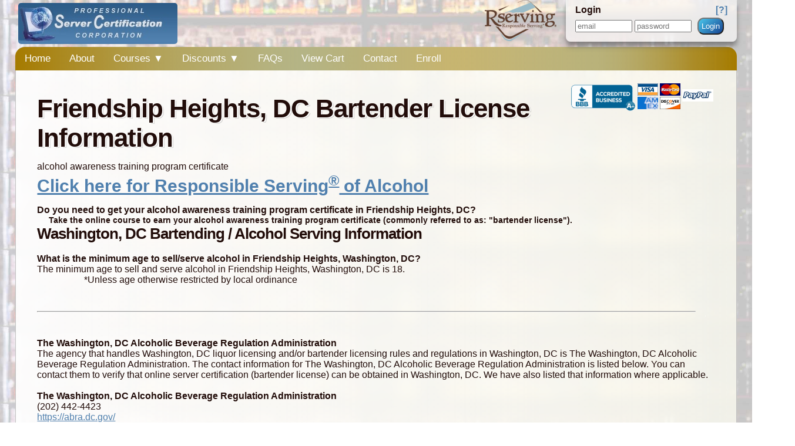

--- FILE ---
content_type: text/html;;charset=UTF-8
request_url: https://servercertificationcorp.com/web/bartending_license_city.php?siteid=369&pageid=4413&state=DC&city=Friendship+Heights
body_size: 4944
content:
<!DOCTYPE html>
					<html lang="en">
					<head>
					<link rel="canonical" href="https://servercertificationcorp.com/web/bartending_license_city.php?siteid=369&pageid=4413&state=DC&city=Friendship+Heights">
						<meta charset="utf-8" />
						<meta name="viewport" content="width=device-width, initial-scale=1, minimum-scale=1, maximum-scale=2, user-scalable=1" />
						<title></title>
						<meta name="description" content="" />
						<meta name="keywords" content="" />

<!--<script src="https://ajax.googleapis.com/ajax/libs/jquery/3.5.1/jquery.min.js"></script>-->


					<script type='application/ld+json'>
			{"@context":"http:\/\/schema.org","@type":"WebSite","@id":"#website","url":"http:\/\/servercertificationcorp.com\/","name":"Professional Server Certification Corp.","potentialAction":
			{"@type":"SearchAction","target":"http:\/\/servercertificationcorp.com\/web\/search.php?siteid=369&pageid=3966&search=Search&q=?s={search_term_string}","query-input":"required name=search_term_string"}}
			</script><script type='application/ld+json'>
		{
			"@context":"http:\/\/schema.org",
			"@type":"Organization",
			"url":"http:\/\/servercertificationcorp.com\/",
			"sameAs":[],"@id":"#organization",
			"name":"Professional Server Certification Corp.",
			"logo":"https:\/\/rserving.com\/images\/rserving_company_logo.png",
			"contactPoint":
			[{
				"@type":"ContactPoint",
				"telephone":"+1-605-427-2645",
				"contactType":"customer service",
				"areaServed":"US"
			}]
		}
		</script>
		<meta property="og:url" content="https://servercertificationcorp.com/web/bartending_license_city.php?siteid=369&pageid=4413&state=DC&city=Friendship+Heights" />
		<meta property="og:image" content="https://servercertificationcorp.com/images/rserving_company_logo.png" />
		<meta property="og:image:width" content="600" />
		<meta property="og:image:height" content="342" />
					</head>
					<body>
		<script src="https://cdn.servercertificationcorp.com/web/javascript.php?siteid=369" async></script>

<link rel="stylesheet" href="https://servercertificationcorp.com/web/css.php?siteid=369">		<div id="pagebody">

	<div class="thelogo"> 
	 
	</div>   

	<div style="margin-top: 3.1em;float:left;text-align:left;padding:5px;text-shadow: 0 0 3px rgba(255,255,255,0.9);" class="nomoby">
		<h4></h4>
		<h5></h5>

	</div>
	
        <div style="float:right;" class="nomoby">
            <div class="nomoby" style="text-align:left;background: rgba(255,255,255,0.6);backdrop-filter: blur(11px);box-shadow: 0 .5em .5em  rgba(99,99,99,.7);padding:.5em 1em;margin-left: 1em;border-bottom-left-radius: .5em;border-bottom-right-radius: .5em;">
<h5>Login <span style="float:right;" onclick="window.location='https://servercertificationcorp.com/web/PasswordRecovery.php?siteid=369';" class="linkstyle">[?]</span></h5>


<form name="toploginform" action="https://servercertificationcorp.com/incl/login.php" method="post" enctype="application/x-www-form-urlencoded">
												<input type="hidden" name="siteid" value="369" />

			<input type="text" id="logformuser2020" name="username" id="username"  placeholder="email" size="10" /> 
			<input type="password" id="logformpass2020" placeholder="password" name="password" size="10" />				
			<button type="submit" name="flag" value="Login" class="mybuttonish">Login</button></form></div>
        </div>
	
		<a href="https://servercertificationcorp.com/web/contact.php?siteid=369&pageid=3924&#contentland" style="text-decoration:none;"><img src="https://cdn.servercertificationcorp.com/web/site_369_files/images/1541519078_rserving1.png" alt="Get a bartender license" title="bartender license" id="rservinglogo" /></a>
	

	
	<div style="clear:both;margin:0;">  </div>




	<!-- START LINKBAR  -->

	<div class="topnav" id="myTopnav">
		<a href="https://servercertificationcorp.com/home">Home</a><a href="https://servercertificationcorp.com/about">About</a>
		


		<div class="dropdown2">
			<button class="dropbtn2">Courses
				<i class="fa fa-caret-down">&#9660;</i>
			</button>
			<div class="dropdown2-content">
				<a href="https://servercertificationcorp.com/state/bartender_license/">Responsible Serving of Alcohol Course</a>
				<a href="https://servercertificationcorp.com/state/food_safety_handlers/">Food Safety for Handlers Course</a>
				<a href="https://servercertificationcorp.com/web/pscc_state.php?siteid=369&flag=sexualharassment">Workplace Harassment Training</a>
				<a href="https://servercertificationcorp.com/web/courses.php?siteid=369&courseid=518">UST Class C Operator Training</a>
				<a href="https://servercertificationcorp.com/web/courses.php?siteid=369&courseid=8">Bartender Mixology Course</a>
				<a href="https://servercertificationcorp.com/web/courses.php?siteid=369&courseid=5">Liquor Knowledge Course</a>
				<a href="https://servercertificationcorp.com/web/courses.php?siteid=369&courseid=1">Wine Knowledge Course</a>
				<a href="https://servercertificationcorp.com/web/courses.php?siteid=369&courseid=2">Table Service / Hospitality Course</a>
				<a href="https://servercertificationcorp.com/web/courses.php?siteid=369&courseid=7">Gratuity Secrets Course</a>
                                <a href="https://servercertificationcorp.com/web/packages.php?siteid=369&packageid=67">Master Bartender</a>

			</div>
		</div>

		<div class="dropdown">
			<button class="dropbtn">Discounts
				<i class="fa fa-caret-down">&#9660;</i>
			</button>
			<div class="dropdown-content">
				<a href="https://servercertificationcorp.com/web/rserving_employer_package_deals.php?siteid=369&pageid=3925&">Employer Discounts - Team Onboarding</a>
				<a href="https://servercertificationcorp.com/special_offers">Specials / Packages</a>
				
			</div>
		 </div>

	 
		<a href="https://servercertificationcorp.com/FAQ">FAQs</a><a href="https://servercertificationcorp.com/web/index.php?siteid=369&amp;pageid=6716">View Cart</a><a href="https://servercertificationcorp.com/web/index.php?siteid=369&amp;pageid=3924">Contact</a><a href="https://servercertificationcorp.com/web/index.php?siteid=369&amp;pageid=3923">Enroll</a>

		<div class="icon" onclick="myFunction()" title="navigation"><style type="text/css">
  .hamburger div {
     width: 30px;
     height: 3px;
     background-color: white;
     margin: 4px 0;
  }
</style>
<div class="hamburger">
   <div><span style="font-size:0px;">Menu</span></div>
   <div></div>
   <div></div>
</div>   </div>
	</div> 


	<!-- END LINKBAR -->
	
	
	
	
	<div style="clear:both;"> </div>



	<div id="mainstuff">
		<form action="https://servercertificationcorp.com/incl/login.php" method="post" enctype="application/x-www-form-urlencoded">
												<input type="hidden" name="siteid" value="369" />


<div class="flex-container onlymoby" style="background-image: linear-gradient(to right,  rgba(255,255,255,0.9), rgba(250,250,240,0.8));
backdrop-filter: blur(11px);
border-left: 1px solid #c1c1c1;border-right: 1px solid #c1c1c1;">


	<div class="item2"></div>
   
	<script>function BoxTog(id){ var logbox = document.getElementById(id);if(logbox.style.display == "none"){logbox.style.display = "block";}else{logbox.style.display = "none";} }</script>
	
	<div class="item"><h5 onclick="BoxTog('loginbox');" class="linkstyle">Login</h5>
		<div id="loginbox" style="display:none;background:transparent;box-shadow:0 0 0;border:0;">
			<input type="text" id="logformuser2020" name="username" placeholder="email" size="10" /><br />
			<input type="password" id="logformpass2020" placeholder="password" name="password" size="10" /><br />				
			<button type="submit" name="flag" value="Login">Login</button>
			
		</div>
 	</div>		
	
	<div class="item">
		<h5 onclick="window.location='https://servercertificationcorp.com/web/PasswordRecovery.php?siteid=369';" class="linkstyle">Forgot Password</h5>
	</div>




</div></form>
<div id="mainpad">
                        <style type="text/css">
	.ccard,.paypal { /*height:1.3em;*/ height:21px; width:53px; float:left; margin-right:3px; margin-bottom:2px; }
	.ccard { height:1.3em; width:35px; }
	.bbb { float:left; margin-right:2px; /*height:3em;*/ height:48px; width:112px; }
</style>

<div style="float:right;width:auto;">
	<div style="float:left;">
	   <a href="https://servercertificationcorp.com/credentials"><img src="https://cdn.servercertificationcorp.com/web/images/bbb390.png" alt="BBB" title="BBB" class="bbb" /></a>
	</div>
	<div style="float:left;">
		<img src="https://cdn.servercertificationcorp.com/web/cardlogos/visa.jpg" alt="visa" title="visa" class="ccard" />
		<img src="https://cdn.servercertificationcorp.com/web/cardlogos/mastercard.jpg" alt="mc" title="mc" class="ccard" />
			
        <div style="clear:both;height:0;"></div>
		<img src="https://cdn.servercertificationcorp.com/web/cardlogos/amexnew70.png" alt="amex" title="amex" class="ccard" />
		<img src="https://cdn.servercertificationcorp.com/web/cardlogos/discover.jpg" alt="discover" title="discover" class="ccard" />
	</div>
	<div style="float:left;">
		<img src="https://cdn.servercertificationcorp.com/web/cardlogos/paypal.jpg" alt="paypal" title="paypal" class="paypal" style="margin-top:.6em;" />
	</div>
</div>
	
			<a id="Bartending+License+by+City" href="#"><span style="font-size:0;">Home</span></a><br><h1>Friendship Heights, DC Bartender License Information</h1>alcohol awareness training program certificate<br /><a href="https://servercertificationcorp.com/web/pscc_state.php?siteid=369&flag=bartender%20license&statecode=DC&saletype=onsale"><h2>Click here for Responsible Serving<sup>®</sup> of Alcohol</h2></a>
				<h5>Do you need to get your alcohol awareness training program certificate in Friendship Heights, DC?</h5>
				<h6 style="margin-left:20px;">Take the online course to earn your <b>alcohol awareness training program certificate (commonly referred to as: "bartender license").</b></h6><h3>Washington, DC Bartending / Alcohol Serving Information</h3><br /><h5>What is the minimum age to sell/serve alcohol in Friendship Heights, Washington, DC?</h5>The minimum age to sell and serve alcohol in Friendship Heights, Washington, DC is 18. <div style="margin-left: 5em;">*Unless age otherwise restricted by local ordinance</div>
						<br /><br /><img src="https://cdn.servercertificationcorp.com/web/images/statemaps/DC.jpg" alt="Washington, DC Bartending License regulations" title="Washington, DC Bartending License regulations" align="right" style="padding:1em;width:1px;height:1px;" /><hr /><br /><br /><h5>The Washington, DC Alcoholic Beverage Regulation Administration</h5>The agency that handles Washington, DC liquor licensing and/or bartender licensing rules and regulations in Washington, DC is The Washington, DC Alcoholic Beverage Regulation Administration. The contact information for The Washington, DC Alcoholic Beverage Regulation Administration is listed below. You can contact them to verify that online server certification (bartender license) can be obtained in Washington, DC. We have also listed that information where applicable.<br /><br /><b>The Washington, DC Alcoholic Beverage Regulation Administration</b><br />(202) 442-4423<br><a href="javascript:void window.open('https://abra.dc.gov/');"> https://abra.dc.gov/</a><br /><br /><b>Bartending License regulations for sellers and servers in Friendship Heights, Washington, DC</b><br /><ul><li><b>Dram shop laws for Friendship Heights, DC:</b> No</li><li><b>Happy hour laws for Friendship Heights, DC:</b> <br></li></ul><br /><br /><span style="color: green; font-size: 1.2em; font-weight: bold;">Rserving is approved by the District of Columbia Alcohol Beverage Regulation Administration!</span><div style="position:fixed;bottom:0;right:0px;height:4em;width:200px;">
						<iframe src="https://cdn.servercertificationcorp.com/web/chatbutton.php?siteid=369" style="border:0;" title="Chat Support"></iframe>
					</div><script>
			function addLink() {
				var body_element = document.getElementsByTagName('body')[0];
				var selection;
				selection = window.getSelection();
				var pagelink = "<br /><br /> Read more at: <a href='"+document.location.href+"'>"+document.location.href+"</a>"; // change this if you want
				var copytext = selection + pagelink;
				var newdiv = document.createElement('div');
				newdiv.style.position='absolute';
				newdiv.style.left='-99999px';
				body_element.appendChild(newdiv);
				newdiv.innerHTML = copytext;
				selection.selectAllChildren(newdiv);
				window.setTimeout(function() {
					body_element.removeChild(newdiv);
				},0);
			}
			//document.oncopy = addLink;
			</script>

			<div style="clear:both;"><br /></div>

			
			<div class="dividerbar dividermiddle" ></div>
			<div class="dividerbar dividerbottom"></div>


			<div style="clear:both;"></div>

			
			<div class="flex-container">

	<div class="item">
		<a href="https://servercertificationcorp.com/credentials">
                <img src="https://cdn.servercertificationcorp.com/web/site_369_files/images/1541519078_rserving1.png" alt="Rserving" title="Rserving" style="width:100px;margin-top:5px;height:58px;" /><br />PSCC Credentials</a>
	</div>
	
	<div class="item">
		<a href="https://servercertificationcorp.com/web/certificate_search.php?siteid=369&pageid=3964&">
                <img src="https://cdn.servercertificationcorp.com/web/site_298_files/images/banner_certlogo.jpg" alt="certificate" title="certificate" style="width:70px;margin-top:5px;height:51px;" /><br />Certificate Search</a>
	</div>
		
	<div class="item">
		<a href="https://servercertificationcorp.com/FAQ">
                <div style="background-image:url('https://cdn.servercertificationcorp.com/web/site_251_files/images/1528119578_questionmark.gif');"> </div><br />FAQ</a>
	</div>
   
	<div class="item">
		<a href="https://servercertificationcorp.com/web/rserving_employer_package_deals.php?siteid=369&pageid=3925&">
                <img src="https://cdn.servercertificationcorp.com/web/site_298_files/images/banner_team.png" alt="train your team" title="train your team" style="width:70px;margin-top:5px;height:47px;" /><br />Employer Discounts</a>
	</div>
 
	
	<div class="item2">
		<div style="font-size:.8em;text-align: center;">
			<h3>Professional Server<br />Certification Corp.</h3>©
			<span class="banner_copy_date"></span>
			<script type="text/javascript">var year = new Date(); /*document.write(year.getFullYear());*/ var x=document.getElementsByClassName("banner_copy_date");
for(var i=0;i<x.length;i++){x[i].innerHTML=year.getFullYear();}</script> 
			Professional Server Certification Corporation<br />
			PO Box 192, Madison, SD 57042 | 605 427 2645<br />
			ALL RIGHTS RESERVED
			<br />
			<!--disclaimer-->
                        <br /><a href="https://servercertificationcorp.com/web/bartending_license_city.php?siteid=369&pageid=4413">Bartender Licensing by City</a>
		</div>

		<div style="clear:both;"><br /></div>

		<div class="dividerbar dividerbottom"></div>
		<div class="dividerbar dividermiddle"></div>

	</div>


	<div class="item">
		<a href="https://servercertificationcorp.com/special_offers">
                <div style="background-image:url('https://cdn.servercertificationcorp.com/web/site_251_files/images/1528131711_diploma.png');"> </div><br />Specials / Packages</a>
	</div>
	
	<div class="item">
		<a href="https://servercertificationcorp.com/web/order.php?siteid=369&pageid=3923&#contentland">
                <div style="background-image:url('https://cdn.servercertificationcorp.com/web/site_251_files/images/1528122212_cart4.png');"> </div><br />Enroll</a>
	</div>
		
	<div class="item">
		<a href="https://servercertificationcorp.com/web/loginform.php?siteid=369&pageid=4245&#contentland">
                <div style="background-image:url('https://cdn.servercertificationcorp.com/images/icons/accountlock.png');"> </div><br />Login</a>
	</div>
   
	<div class="item">
		<a href="https://servercertificationcorp.com/web/contact.php?siteid=369&pageid=3924&#contentland">
                <div style="background-image:url('https://cdn.servercertificationcorp.com/images/icons/envelope.png');"> </div><br />Contact</a>
	</div>





</div>


			<div style="clear:both;"><br /></div>

			<div id="disclaimerbox">
				
			</div>

                        <div class="flex-container">

	<div class="item" style="line-height:1.5em;">
<h3>Compliance Courses</h3>
<a href="https://servercertificationcorp.com/state/bartender_license/">Responsible Serving of Alcohol Course</a><br /><br />
<a href="https://servercertificationcorp.com/state/food_safety_handlers/">Food Safety for Handlers Course</a><br /><br />
<a href="https://servercertificationcorp.com/web/pscc_state.php?siteid=369&flag=sexualharassment">Workplace Harassment Training</a><br /><br />
<a href="https://servercertificationcorp.com/web/courses.php?siteid=369&courseid=518">UST Class C Operator Training</a>

</div>


	<div class="item" style="line-height:1.5em;">
<h3>Knowledge Courses</h3>
<a href="https://servercertificationcorp.com/web/courses.php?siteid=369&courseid=8">Bartender Mixology Course</a><br /><br />
<a href="https://servercertificationcorp.com/web/courses.php?siteid=369&courseid=5">Liquor Knowledge Course</a><br /><br />
<a href="https://servercertificationcorp.com/web/courses.php?siteid=369&courseid=1">Wine Knowledge Course</a><br /><br />
<a href="https://servercertificationcorp.com/web/courses.php?siteid=369&courseid=2">Table Service / Hospitality Course</a><br /><br />
<a href="https://servercertificationcorp.com/web/courses.php?siteid=369&courseid=7">Gratuity Secrets Course</a><br /><br />
<a href="https://servercertificationcorp.com/web/packages.php?siteid=369&packageid=67">Master Bartender</a><br /><br />
</div>




	<div class="item" style="line-height:1.5em;">
<h3>Discounts</h3>
<a href="https://servercertificationcorp.com/web/rserving_employer_package_deals.php?siteid=369&pageid=3925&">Employer Discounts - Train your team</a><br /><br />
<a href="https://servercertificationcorp.com/special_offers">Specials / Packages</a><br /><br />
</div>				
				
				
</div>



			<div style="clear:both;"><br /></div>

		</div>
	</div>

	<div style="clear:both;"><br /></div>

</div>

<div style="clear:both;"><br /></div><!-- Global site tag (gtag.js) - Google Analytics -->
<script async src="https://www.googletagmanager.com/gtag/js?id=UA-5739687-2"></script>
<script>
  window.dataLayer = window.dataLayer || [];
  function gtag(){dataLayer.push(arguments);}
  gtag('js', new Date());

  gtag('config', 'UA-5739687-2');
</script></body></html>

--- FILE ---
content_type: text/css; charset: UTF-8;charset=UTF-8
request_url: https://servercertificationcorp.com/web/css.php?siteid=369
body_size: 2756
content:
.dividerbar{margin-bottom:2px;height:7px;background-color:transparent}.dividertop{background:rgba(180,180,134,1)}.dividertopOLD{background-image:linear-gradient(to left, rgba(180,180,134,.9), rgba(180,180,134,.9), rgba(180,180,134,.8), rgba(180,180,134,.7), rgba(180,180,134,.6), rgba(180,180,134,.5), rgba(180,180,134,.6), rgba(180,180,134,.7), rgba(180,180,134,.8), rgba(180,180,134,.9), rgba(180,180,134,1), rgba(180,180,134,.9), rgba(180,180,134,.8), rgba(180,180,134,.7), rgba(180,180,134,.6), rgba(180,180,134,.6), rgba(180,180,134,.7), rgba(180,180,134,.8), rgba(180,180,134,.9), rgba(180,180,134,.8), rgba(180,180,134,.7), rgba(180,180,134,.6), rgba(180,180,134,.5), rgba(180,180,134,.6), rgba(180,180,134,.7), rgba(180,180,134,.8))}.dividermiddle{height:12px;/* background-image:linear-gradient(to left, rgba(200,181,112,0), rgba(200,181,112,.1), rgba(200,181,112,.3), rgba(200,181,112,.5), rgba(200,181,112,.7), rgba(200,181,112,.9), rgba(200,181,112,1), rgba(200,181,112,.9), rgba(200,181,112,.8), rgba(200,181,112,.7), rgba(200,181,112,.6), rgba(200,181,112,.5), rgba(200,181,112,.4), rgba(200,181,112,.3), rgba(200,181,112,.2), rgba(200,181,112,.1), rgba(200,181,112,0));*/ background-image:linear-gradient(to right, transparent, rgba(44, 25, 18,.2), rgba(183, 116, 63,.5), rgba(147, 81, 42,.8), rgba(129, 65, 27,.8),rgba(129, 65, 27,.8),rgba(129, 65, 27,.8), rgba(73, 38, 8,.5),rgba(73, 38, 8,.3),transparent)}.dividerbottom{background-image:linear-gradient(to right, rgba(180,180,134,0), rgba(180,180,134,0), rgba(180,180,134,0), rgba(180,180,134,.1), rgba(180,180,134,.1), rgba(180,180,134,.1), rgba(180,180,134,.3), rgba(180,180,134,.5), rgba(180,180,134,.7), rgba(180,180,134,.8), rgba(180,180,134,.9), rgba(180,180,134,1), rgba(180,180,134,.9), rgba(180,180,134,.8), rgba(180,180,134,.4), rgba(180,180,134,.1), rgba(180,180,134,0))}.topnav{background-color:#a67b00;overflow:hidden;border-top-left-radius:1em;border-top-right-radius:1em;background-image:linear-gradient(to left, rgba(180,180,134,0), rgba(180,180,134,.1), rgba(180,180,134,.2), rgba(180,180,134,.3), rgba(180,180,134,.4), rgba(180,180,134,.5), rgba(180,180,134,.4), rgba(180,180,134,.3), rgba(180,180,134,.2), rgba(180,180,134,.1), rgba(180,180,134,0), rgba(180,180,134,.2), rgba(180,180,134,.4), rgba(180,180,134,.6), rgba(180,180,134,.8), rgba(180,180,134,1), rgba(180,180,134,.9), rgba(180,180,134,.8), rgba(180,180,134,.7), rgba(180,180,134,.6), rgba(180,180,134,.5), rgba(180,180,134,.4), rgba(180,180,134,.3), rgba(180,180,134,.2), rgba(180,180,134,.1), rgba(180,180,134,0) ), linear-gradient(to left, rgba(200,181,112,0), rgba(200,181,112,.1), rgba(200,181,112,.3), rgba(200,181,112,.5), rgba(200,181,112,.7), rgba(200,181,112,.9), rgba(200,181,112,1), rgba(200,181,112,.9), rgba(200,181,112,.8), rgba(200,181,112,.7), rgba(200,181,112,.6), rgba(200,181,112,.5), rgba(200,181,112,.4), rgba(200,181,112,.3), rgba(200,181,112,.2), rgba(200,181,112,.1), rgba(200,181,112,0)) , linear-gradient(to right, rgba(180,180,134,0), rgba(180,180,134,0), rgba(180,180,134,0), rgba(180,180,134,.1), rgba(180,180,134,.1), rgba(180,180,134,.1), rgba(180,180,134,.3), rgba(180,180,134,.5), rgba(180,180,134,.7), rgba(180,180,134,.8), rgba(180,180,134,.9), rgba(180,180,134,1), rgba(180,180,134,.9), rgba(180,180,134,.8), rgba(180,180,134,.4), rgba(180,180,134,.1), rgba(180,180,134,0))}.topnav a{float:left;display:block;color:white;text-align:center;padding:10px 16px;text-decoration:none;font-size:17px}.active{*/ color:white}.topnav .icon{display:none}.dropdown, .dropdown2{float:left;overflow:hidden}.dropdown .dropbtn, .dropdown2 .dropbtn2{font-size:17px;border:none;outline:none;color:white;padding:10px 16px;background-color:inherit;font-family:inherit;margin:0}.dropdown-content, .dropdown2-content{display:none;position:absolute;background-color:#f9f9f9;min-width:160px;box-shadow:0px 8px 16px 0px rgba(0,0,0,0.2);z-index:1}.dropdown-content a, .dropdown2-content a{float:none;color:black;padding:12px 16px;text-decoration:none;display:block;text-align:left}.topnav a:hover, .dropdown:hover .dropbtn, .dropdown2:hover .dropbtn2{background-color:#d3ae36;color:white}.dropdown-content a:hover, .dropdown2-content a:hover{background-color:#ddd;color:black}.dropdown:hover .dropdown-content{display:block}.dropdown2:hover .dropdown2-content{display:block}@media screen and (max-width:600px){.topnav a:not(:first-child), .dropdown .dropbtn, .dropdown2 .dropbtn2{display:none}.topnav .icon{float:right;display:block;margin-right:10px;margin-top:5px;cursor:pointer}}@media screen and (max-width:600px){.topnav.responsive{position:relative}.topnav.responsive icon{position:absolute;right:0;top:0}.topnav.responsive a{float:none;display:block;text-align:left}.topnav.responsive .dropdown, .topnav.responsive .dropdown2{float:none}.topnav.responsive .dropdown-content, .topnav.responsive .dropdown2-content{position:relative}.topnav.responsive .dropdown .dropbtn, .topnav.responsive .dropdown2 .dropbtn2{display:block;width:100%;text-align:left}}html{}html,body{font-family:Franklin Gothic Medium,Franklin Gothic,ITC Franklin Gothic,Arial,sans-serif;font-size:16px;font-weight:200;color:#2f1810;color:#220d0a;letter-spacing:0px;text-align:center;margin:0 auto;padding:0;/* background-image:url('https://servercertificationcorp.com/web/site_369_files/images/1641488292_bg1.jpg');background-size:cover;background-repeat:no-repeat;background-attachment:fixed;background-position:center center;*/ background-image:url('https://servercertificationcorp.com/web/site_369_files/images/bg2.jpg');background-size:contain;background-repeat:repeat-y;background-attachment:fixed;background-position:center center}h1,h2,h3,h4,h5,h6{font-family:Franklin Gothic Medium,Franklin Gothic,ITC Franklin Gothic,Arial,sans-serif;line-height:normal;letter-spacing:0px;margin:0;padding:0}h1{font-size:44px;margin-bottom:15px;letter-spacing:-1px;text-shadow:2px 1px 0px #fff, 3px 2px 0px rgba(0,0,0,0.15)}h2{font-size:30px;font-weight:600;margin-bottom:.5em}h3{font-weight:bold;font-size:26px;letter-spacing:-1px}h4{font-size:20px}h5{font-size:16px;font-weight:bold}h6{font-size:14px}a, h1 a,h2 a,h3 a,h4 a,h5 a,h6 a, .linkstyle{color:#5080ae;margin:0;padding:0;cursor:pointer}ul li{line-height:1.5em;margin-bottom:10px}a:hover{text-shadow:1px 1px 1px rgba(88,88,88,0.5)}a h1,a h2,a h3,a h4,a h5,a h6,{text-decoration:none;color:#5080ae}.boxhead{font-weight:bold;font-size:20px;letter-spacing:-1px}b,strong{font-weight:bold}hr{color:rgb(180,180,134)}.crowimg{float:right;width:auto}.webprodbox{background:rgba(255, 255, 204,0.4);padding:.3em;margin:.3em;border-radius:1em;border:1px solid rgba(50,28,17,0.1);box-shadow:1px 3px 4px rgba(50,28,17,0.2)}.webprodbox ul{margin:0;padding:.5em}.small-embed-container{position:relative;padding-bottom:50%;height:0;overflow:hidden;max-width:100%;margin-top:.5em}.small-embed-container iframe, .small-embed-container object, .small-embed-container embed{position:absolute;top:0;left:5%;width:90%;height:90%}#mainstuff{font-family:Verdana, Montserrat, sans-serif;text-align:left;width:100%;padding:0;min-height:400px}.thirdbox{width:30%;float:left;text-align:center}#mainpad{background-image:linear-gradient(to right, rgba(255,255,255,0.9), rgba(250,250,240,0.8));backdrop-filter:blur(11px);border-left:1px solid #c1c1c1;border-right:1px solid #c1c1c1;border-bottom:1px solid #c1c1c1;border-bottom-left-radius:1.5em;border-bottom-right-radius:1.5em;width:auto;padding:22px 3% 22px 3%}#mainstuff .buttonish , #mainstuff input[type=button], #mainstuff input[type=submit], #mainstuff input[type=reset], #mainstuff button, .mybuttonish{background:linear-gradient(135deg,#4AC7EB 0%,#164392 100%);border-radius:11px;border:5px solid linear-gradient(135deg,#69a043 0%,#69a043 100%);color:white;padding:5px;margin:4px 6px 4px 6px;width:auto;display:inline-block;text-decoration:none;cursor:pointer}#pagebody{text-align:center;width:96%;margin:0;padding:0;display:inline-block}.flex-container{display:flex;flex-wrap:wrap;width:100%}.item, .item2{text-align:center;padding:.5em}.item{flex:1}.item2{flex:3}.item div{box-shadow:0 .25em .25em rgba(99,99,99,.7);border:1px solid rgba(44,44,44,0.2);display:inline-block;margin-top:5px;padding:5px;width:30px;height:30px;background:rgba(80,128,174,0.4);border-radius:5px;background-repeat:no-repeat;background-position:center center;background-size:contain}@media (max-width:1024px){.item{flex:95%}}.bluebar{background:#2c5b87;width:100%;height:1px;border:1px solid rgb(22, 67, 151)}.greenbar{background:#699f41;width:100%;height:3px}.whitesection{background-image:linear-gradient(#e6e9f0, #FFFFFF, #FFFFFF, #FFFFFF, #FFFFFF, #FFFFFF, #FFFFFF, #FFFFFF, #FFFFFF, #e6e9f0);width:100%}.graysection{background-image:linear-gradient(#FFFFFF, #e6e9f0, #e6e9f0, #e6e9f0, #e6e9f0, #e6e9f0, #e6e9f0, #e6e9f0, #e6e9f0, #FFFFFF);width:100%;margin:0;padding:0}#rservinglogo{height:70px;width:122px;float:right}.thelogo{width:271px;height:70px;text-align:center;background-image:url('https://servercertificationcorp.com/web/site_369_files/images/1641488377_pscc_logo.jpg');background-size:contain;background-repeat:no-repeat;background-position:center right;display:inline-block;float:left;margin:5px;margin-right:10px;border-radius:5px}#topcontact{width:auto;float:right;padding:1em;background-image:linear-gradient(to right, rgba(240,240,240, 0.3), rgba(255,255,255,0.4), rgba(244,244,244,0.3));backdrop-filter:blur(11px);margin-top:1em;border-radius:1.5em}.halfscreen{width:45%;min-width:280px;text-align:center}.fleft{float:left}.fright{float:right}.tleft{text-align:left}.tright{text-align:right}.twowide{width:45%;margin:1%;float:left}.threewide{width:31%;margin:1%;float:left}#disclaimerbox{text-align:left;font-size:.8em}.fadeback{background:rgb(255,255,255);background:radial-gradient(circle, rgba(255,255,255,1) 0%, rgba(250,250,250,1) 91%, rgba(249,249,249,1) 92%, rgba(248,248,248,1) 93%, rgba(247,247,247,1) 94%, rgba(246,246,246,1) 95%, rgba(245,245,245,1) 96%, rgba(244,244,244,1) 97%, rgba(243,243,243,1) 98%, rgba(242,242,242,1) 99%)}@media only screen and ( min-width:981px){.nomoby{visibility:visible;display:block}.onlymoby{visibility:hidden;display:none}}@media only screen and ( min-width:768px) and ( max-width:980px ){.nomoby{visibility:visible;display:block}.onlymoby{visibility:hidden;display:none}}@media only screen and ( max-width:767px){.nomoby{visibility:hidden;display:none}.onlymoby{visibility:visible;display:block}.moby100{visibility:visible;display:block;width:95%;text-align:left;float:left;margin-bottom:2px}.thelogo{width:135px;height:35px;text-align:center;background-image:url('https://servercertificationcorp.com/web/site_369_files/images/1641488377_pscc_logo.jpg');background-size:contain;background-repeat:no-repeat;background-position:center right;display:inline-block;float:left;margin:5px;margin-right:10px;border-radius:5px}.webprodbox{width:95% !important;clear:both;margin-left:5% !important;padding-left:0 !important}#rservinglogo{height:35px;width:61px;float:right}.thirdbox{width:100%;text-align:center;margin-bottom:2em}}@media (min-width:0px) and (max-width:767px){html,body{font-family:arial, sans-serif;font-size:16px;font-weight:normal}.halfscreen{width:100%}.fleft{float:none !important}.fright{float:none !important}.twowide{width:100%;margin:0;float:none;margin-bottom:1.5em}.threewide{width:100%;margin:0;float:none;margin-bottom:1.5em}}.tube{width:20%;min-width:270px;float:left;padding:1%;margin:2.5%;box-shadow:0 .5em .5em rgba(99,99,99,.7);text-align:left;border-radius:1em;background:rgba(255,255,255,0.8)}.pagephoto, .photo{width:35%;margin:5px 2% 5px 2%;float:right;min-width:270px;border:2px solid rgba(99,99,99,.2);box-shadow:.2em .2em .1em .1em #ccc;margin-right:10%;border-radius:1em}.smalls{width:20%}@media (min-width:0px) and (max-width:767px){.tube{width:90%;min-width:270px;float:left;padding:2%;margin:2.5%;box-shadow:0 .5em .5em rgba(99,99,99,.7);text-align:left;border-radius:.5em}.pagephoto{width:90%;margin:5%;float:none}}